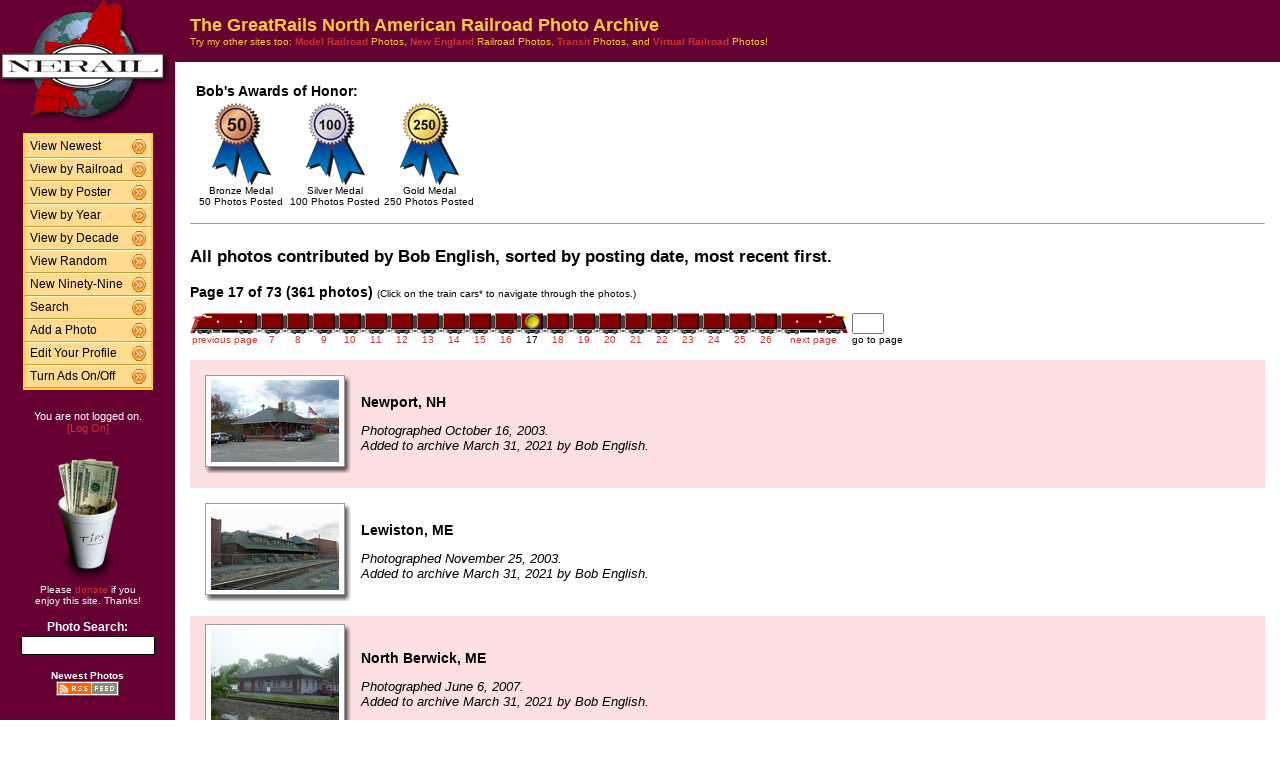

--- FILE ---
content_type: text/html; charset=UTF-8
request_url: http://photos.greatrails.net/show/?order=byposter&page=17&key=bobstrains&key2=
body_size: 28694
content:
<HTML>
<HEAD>
<link rel="stylesheet" type="text/css" href="/includes/style-greatrails.net.css">
<title>NERAIL Railroad Photos</title>
<script>(function(d, s, id) {
  var js, fjs = d.getElementsByTagName(s)[0];
  if (d.getElementById(id)) return;
  js = d.createElement(s); js.id = id;
  js.src = "//connect.facebook.net/en_US/sdk.js#xfbml=1&version=v2.5";
  fjs.parentNode.insertBefore(js, fjs);
}(document, 'script', 'facebook-jssdk'));</script>
<meta property="og:site_name"    content="The GreatRails North American Railroad Photo Archive" />
<meta property="og:url"          content="http://photos.greatrails.net/show/?order=byposter&page=1&key=bobstrains&key2=" />
<meta property="fb:admins"       content="100000099244726" />
<meta property="fb:app_id"       content="757010034469443" />
<meta property="og:type"         content="article" />
<meta property="og:title"        content="Bob English's Railroad Photos" />
<meta property="og:description"  content="361 great railroad photographs from Bob English." />
<meta property="og:image"        content="http://photos.greatrails.net/photos/2021/03/31/202103311013491204.jpg" />
<meta property="og:image:type"   content="image/jpeg" />
<meta property="og:image:width"  content="850" />
<meta property="og:image:height" content="543" />
<meta property="og:image"        content="http://photos.greatrails.net/photos/2021/03/31/20210331101039940.jpg" />
<meta property="og:image:type"   content="image/jpeg" />
<meta property="og:image:width"  content="850" />
<meta property="og:image:height" content="543" />
<meta property="og:image"        content="http://photos.greatrails.net/photos/2021/03/31/2021033110050732628.jpg" />
<meta property="og:image:type"   content="image/jpeg" />
<meta property="og:image:width"  content="850" />
<meta property="og:image:height" content="639" />
<meta property="og:image"        content="http://photos.greatrails.net/photos/2021/03/30/2021033011201611008.jpg" />
<meta property="og:image:type"   content="image/jpeg" />
<meta property="og:image:width"  content="850" />
<meta property="og:image:height" content="611" />
<meta property="og:image"        content="http://photos.greatrails.net/photos/2021/03/30/202103301112219579.jpg" />
<meta property="og:image:type"   content="image/jpeg" />
<meta property="og:image:width"  content="850" />
<meta property="og:image:height" content="567" />

</HEAD>

<body bgcolor="#ffffff" leftmargin=0 topmargin=0 rightmargin=0 bottommargin=0>

<center>

<table border=0 cellpadding=0 cellspacing=0 width="100%" height="100%">
<TR>
<TD VALIGN=TOP WIDTH=175 BGCOLOR="#660033">

<TABLE BORDER=0 CELLSPACING=0 CELLPADDING=0 WIDTH=175>

<TR>
<td align=center valign=middle width=175 class="shaded1">
<A HREF="/"><IMG SRC="/images/logo2-greatrails.net.gif" ALIGN=LEFT WIDTH=170 HEIGHT=123 BORDER=0></A>
</TD>
</TR>


<tr>
<td align="center" class="shaded1" style="padding-top: 10px;">

<TABLE BORDER=0 CELLSPACING=0 CELLPADDING=0 WIDTH=130 class="navbar">

<tr onmouseover="this.className = 'navbarhover';" onmouseout="this.className = 'navbar';">
        <td><A HREF="/show/?order=bydate&page=1" class="left">View Newest</A></td>
        <td align="right"><A HREF="/show/?order=bydate&page=1" class="right"><img src="/images/raquo5.gif" alt="" width="14" height="15" border="0"></a></td></tr>
<tr onmouseover="this.className = 'navbarhover';" onmouseout="this.className = 'navbar';">
        <td><A HREF="/byrailroad/?l=A" class="left">View by Railroad</A></td>
        <td align="right"><A HREF="/byrailroad/?l=A" class="right"><img src="/images/raquo5.gif" alt="" width="14" height="15" border="0"></a></td></tr>
<tr onmouseover="this.className = 'navbarhover';" onmouseout="this.className = 'navbar';">
        <td><A HREF="/bycontributor/?l=A" class="left">View by Poster</A></td>
        <td align="right"><A HREF="/bycontributor/?l=A" class="right"><img src="/images/raquo5.gif" alt="" width="14" height="15" border="0"></a></td></tr>
<tr onmouseover="this.className = 'navbarhover';" onmouseout="this.className = 'navbar';">
        <td><A HREF="/byyear/" class="left">View by Year</A></td>
        <td align="right"><A HREF="/byyear/" class="right"><img src="/images/raquo5.gif" alt="" width="14" height="15" border="0"></a></td></tr>
<tr onmouseover="this.className = 'navbarhover';" onmouseout="this.className = 'navbar';">
        <td><A HREF="/bydecade/" class="left">View by Decade</A></td>
        <td align="right"><A HREF="/bydecade/" class="right"><img src="/images/raquo5.gif" alt="" width="14" height="15" border="0"></a></td></tr>
<tr onmouseover="this.className = 'navbarhover';" onmouseout="this.className = 'navbar';">
        <td><A HREF="/randomizer/" class="left">View Random</A></td>
        <td align="right"><A HREF="/randomizer/" class="right"><img src="/images/raquo5.gif" alt="" width="14" height="15" border="0"></a></td></tr>
<tr onmouseover="this.className = 'navbarhover';" onmouseout="this.className = 'navbar';">
        <td><A HREF="/new99/" class="left">New Ninety-Nine</A></td>
        <td align="right"><A HREF="/new99/" class="right"><img src="/images/raquo5.gif" alt="" width="14" height="15" border="0"></a></td></tr>
<tr onmouseover="this.className = 'navbarhover';" onmouseout="this.className = 'navbar';">
        <td><A HREF="/search/" class="left">Search</A></td>
        <td align="right"><A HREF="/search" class="right"><img src="/images/raquo5.gif" alt="" width="14" height="15" border="0"></a></td></tr>
<tr onmouseover="this.className = 'navbarhover';" onmouseout="this.className = 'navbar';">
        <td><A HREF="/addphoto/" class="left">Add a Photo</A></td>
        <td align="right"><A HREF="/addphoto/" class="right"><img src="/images/raquo5.gif" alt="" width="14" height="15" border="0"></a></td></tr>
<tr onmouseover="this.className = 'navbarhover';" onmouseout="this.className = 'navbar';">
        <td><A HREF="/profile/" class="left">Edit Your Profile</A></td>
        <td align="right"><A HREF="/addphoto/" class="right"><img src="/images/raquo5.gif" alt="" width="14" height="15" border="0"></a></td></tr>
<tr onmouseover="this.className = 'navbarhover';" onmouseout="this.className = 'navbar';">
        <td><A HREF="/toggleads/" class="left">Turn Ads On/Off</A></td>
        <td align="right"><A HREF="/toggleads/" class="right"><img src="/images/raquo5.gif" alt="" width="14" height="15" border="0"></a></td></tr>

</table>

</td>
</tr>

<tr>
<td align=center class="shaded1" style="padding-top: 20px;">
<div class="donationtext" style="font-size:11px; margin:0 10px 0 10px;">
You are not logged on.<br><a href="/logon/">[Log On]</a>
</div>
</td>
</tr>

<tr>
<td align=center class="shaded1" style="padding-top: 20px;">

<div class="donationtext" style="font-size:11px; margin:0 10px 0 10px;">

<a href="/donations/"><img src="/images/tipjar-small.png" width="80" height="130" alt="Donate" border="0"></a><br>
<p style="margin-top:0;">Please <a href="/donations/">donate</a> if you<br>enjoy this site.  Thanks!</p>

</div>

</td>
</tr>

<tr>
<td align="center">

<div class="searchlabel">Photo Search:</div>
<form action="/search/searchresults.modperl" method="get" style="margin: 0;">
<input type="hidden" name="SEARCHTYPE" value="SIMPLE">
<input type="hidden" name="PAGE" value="1">
<input type="hidden" name="BOOL" value="ALL">
<input type="text" name="SEARCHSTRING" size="15" maxlength="90" style="margin-top: 3px; border: 1px solid #000;">
</form>

<!--
<div class="searchlabel">Google Search:</div>
<form action="http://www.google.com/cse" id="cse-search-box" style="margin: 0;">
<input type="hidden" name="cx" value="partner-pub-$google_search_id" />
<input type="hidden" name="ie" value="ISO-8859-1">
<input type="text" name="q" size="15" style="margin-top: 3px; border: 1px solid #000;">
</form>
-->

<div class="searchlabel"><font size="1">Newest Photos</font><br></div>
<a href="/rss/newest/"><img src="/images/rssfeed.gif" width="63" height="15" border="0" alt="RSS feed"></a>
<br>&nbsp;<br>


</td>
</tr>

</table>
</TD>
<TD VALIGN=TOP>

<TABLE CELLSPACING=0 CELLPADDING=15 WIDTH="100%" BORDER=0>
<TR>
<!--<TD COLSPAN=2 BGCOLOR="#000099">-->
<TD COLSPAN=2 class="shaded1">
<FONT SIZE="+1">
<B>The GreatRails North American Railroad Photo Archive</B><BR>
</FONT>
<FONT SIZE="1">
Try my other sites too: <A HREF="http://photos.modelrails.net/"><b>Model Railroad</b></A> Photos, <A HREF="http://photos.nerail.org/"><b>New England</b></A> Railroad Photos, <A HREF="http://transit.nerail.org/"><b>Transit</b></A> Photos, and <A HREF="http://photos.digitalrails.net/"><b>Virtual Railroad</b></A> Photos!
</FONT> 

</TD>
</TR>

<TR>
<TD>


<TITLE>NERAIL Photo Archive - Bob English's Photos</TITLE>
<div id="fb-root"></div>

    <table border=0 style="margin:0 auto 10px 0;">
    <tr>
    
    
    
    <td style="vertical-align:top;">
    <table>
    <tr><td colspan=3 style="font-weight:bold; white-space:nowrap;">Bob's Awards of Honor:</td></tr>
    <tr>
    <TD ALIGN=CENTER WIDTH=90><A HREF="/awards.php#BM">
      <IMG SRC="/images/medal-bronze.gif" WIDTH=59 HEIGHT=82 BORDER=0></A><BR>
      <FONT SIZE=1>Bronze Medal<BR>50 Photos Posted</FONT></TD><TD ALIGN=CENTER WIDTH=90><A HREF="/awards.php#SM">
      <IMG SRC="/images/medal-silver.gif" WIDTH=59 HEIGHT=82 BORDER=0></A><BR>
      <FONT SIZE=1>Silver Medal<BR>100 Photos Posted</FONT></TD><TD ALIGN=CENTER WIDTH=90><A HREF="/awards.php#GM">
      <IMG SRC="/images/medal-gold.gif" WIDTH=59 HEIGHT=82 BORDER=0></A><BR>
      <FONT SIZE=1>Gold Medal<BR>250 Photos Posted</FONT></TD>
    </tr>
    </table>
    </td>
    </tr>
    </table>

    <hr size="1">
    &nbsp;
    
<table cellspacing=0 cellpadding=0 border=0 width="100%">
<tr>
<td align="left">
<H3>All photos contributed by Bob English, sorted by posting date, most recent first.</H3>
</td>
<td align="right">
<div class="fb-like" style="text-align:right; width:220px; margin-right:10px; position:relative; top:+9px;" data-href="http://photos.greatrails.net/show/?order=byposter&page=1&key=bobstrains&key2=" data-width="200" data-layout="button_count" data-action="like" data-show-faces="false" data-share="true"></div>
  </td>
</tr>
</table>
<B>Page 17 of 73 (361 photos)</B> <FONT SIZE="1">(Click on the train cars* to navigate through the photos.)</FONT><P><TABLE BORDER=0 CELLPADDING=0 CELLSPACING=0><TR><TD ALIGN=RIGHT VALIGN=BOTTOM><A HREF="?order=byposter&page=16&key=bobstrains&key2="><IMG SRC="/images/nav_prev-greatrails.net.gif" WIDTH="69" HEIGHT="21" BORDER="0"></A></TD><TD ALIGN=CENTER VALIGN=BOTTOM><A HREF="?order=byposter&page=7&key=bobstrains&key2="><IMG SRC="/images/nav-greatrails.net.gif" WIDTH="26" HEIGHT="21" BORDER="0"></A></TD><TD ALIGN=CENTER VALIGN=BOTTOM><A HREF="?order=byposter&page=8&key=bobstrains&key2="><IMG SRC="/images/nav-greatrails.net.gif" WIDTH="26" HEIGHT="21" BORDER="0"></A></TD><TD ALIGN=CENTER VALIGN=BOTTOM><A HREF="?order=byposter&page=9&key=bobstrains&key2="><IMG SRC="/images/nav-greatrails.net.gif" WIDTH="26" HEIGHT="21" BORDER="0"></A></TD><TD ALIGN=CENTER VALIGN=BOTTOM><A HREF="?order=byposter&page=10&key=bobstrains&key2="><IMG SRC="/images/nav-greatrails.net.gif" WIDTH="26" HEIGHT="21" BORDER="0"></A></TD><TD ALIGN=CENTER VALIGN=BOTTOM><A HREF="?order=byposter&page=11&key=bobstrains&key2="><IMG SRC="/images/nav-greatrails.net.gif" WIDTH="26" HEIGHT="21" BORDER="0"></A></TD><TD ALIGN=CENTER VALIGN=BOTTOM><A HREF="?order=byposter&page=12&key=bobstrains&key2="><IMG SRC="/images/nav-greatrails.net.gif" WIDTH="26" HEIGHT="21" BORDER="0"></A></TD><TD ALIGN=CENTER VALIGN=BOTTOM><A HREF="?order=byposter&page=13&key=bobstrains&key2="><IMG SRC="/images/nav-greatrails.net.gif" WIDTH="26" HEIGHT="21" BORDER="0"></A></TD><TD ALIGN=CENTER VALIGN=BOTTOM><A HREF="?order=byposter&page=14&key=bobstrains&key2="><IMG SRC="/images/nav-greatrails.net.gif" WIDTH="26" HEIGHT="21" BORDER="0"></A></TD><TD ALIGN=CENTER VALIGN=BOTTOM><A HREF="?order=byposter&page=15&key=bobstrains&key2="><IMG SRC="/images/nav-greatrails.net.gif" WIDTH="26" HEIGHT="21" BORDER="0"></A></TD><TD ALIGN=CENTER VALIGN=BOTTOM><A HREF="?order=byposter&page=16&key=bobstrains&key2="><IMG SRC="/images/nav-greatrails.net.gif" WIDTH="26" HEIGHT="21" BORDER="0"></A></TD><TD ALIGN=CENTER VALIGN=BOTTOM><IMG SRC="/images/nav_on-greatrails.net.gif" WIDTH="26" HEIGHT="21" BORDER="0"></TD><TD ALIGN=CENTER VALIGN=BOTTOM><A HREF="?order=byposter&page=18&key=bobstrains&key2="><IMG SRC="/images/nav-greatrails.net.gif" WIDTH="26" HEIGHT="21" BORDER="0"></A></TD><TD ALIGN=CENTER VALIGN=BOTTOM><A HREF="?order=byposter&page=19&key=bobstrains&key2="><IMG SRC="/images/nav-greatrails.net.gif" WIDTH="26" HEIGHT="21" BORDER="0"></A></TD><TD ALIGN=CENTER VALIGN=BOTTOM><A HREF="?order=byposter&page=20&key=bobstrains&key2="><IMG SRC="/images/nav-greatrails.net.gif" WIDTH="26" HEIGHT="21" BORDER="0"></A></TD><TD ALIGN=CENTER VALIGN=BOTTOM><A HREF="?order=byposter&page=21&key=bobstrains&key2="><IMG SRC="/images/nav-greatrails.net.gif" WIDTH="26" HEIGHT="21" BORDER="0"></A></TD><TD ALIGN=CENTER VALIGN=BOTTOM><A HREF="?order=byposter&page=22&key=bobstrains&key2="><IMG SRC="/images/nav-greatrails.net.gif" WIDTH="26" HEIGHT="21" BORDER="0"></A></TD><TD ALIGN=CENTER VALIGN=BOTTOM><A HREF="?order=byposter&page=23&key=bobstrains&key2="><IMG SRC="/images/nav-greatrails.net.gif" WIDTH="26" HEIGHT="21" BORDER="0"></A></TD><TD ALIGN=CENTER VALIGN=BOTTOM><A HREF="?order=byposter&page=24&key=bobstrains&key2="><IMG SRC="/images/nav-greatrails.net.gif" WIDTH="26" HEIGHT="21" BORDER="0"></A></TD><TD ALIGN=CENTER VALIGN=BOTTOM><A HREF="?order=byposter&page=25&key=bobstrains&key2="><IMG SRC="/images/nav-greatrails.net.gif" WIDTH="26" HEIGHT="21" BORDER="0"></A></TD><TD ALIGN=CENTER VALIGN=BOTTOM><A HREF="?order=byposter&page=26&key=bobstrains&key2="><IMG SRC="/images/nav-greatrails.net.gif" WIDTH="26" HEIGHT="21" BORDER="0"></A></TD><TD ALIGN=LEFT VALIGN=BOTTOM><A HREF="?order=byposter&page=18&key=bobstrains&key2="><IMG SRC="/images/nav_next-greatrails.net.gif" WIDTH="69" HEIGHT="21" BORDER="0"></A></TD>
    <td> &nbsp; </td>
    <TD ALIGN=LEFT VALIGN=BOTTOM><form action="./" method="get" style="margin: 0 0 0 0;">
    <input type="hidden" name="order" value="byposter">
    <input type="hidden" name="key"   value="bobstrains">
    <input type="hidden" name="key2"  value="">
    <INPUT TYPE=TEXT name="page" SIZE=2 MAXLENGTH=5></form></TD></TR>
<TR><TD ALIGN=CENTER><A HREF="?order=byposter&page=16&key=bobstrains&key2="><FONT SIZE="1">previous page</FONT></A></TD> <TD ALIGN=CENTER><A HREF="?order=byposter&page=7&key=bobstrains&key2="><FONT SIZE="1">7</FONT></A></TD> <TD ALIGN=CENTER><A HREF="?order=byposter&page=8&key=bobstrains&key2="><FONT SIZE="1">8</FONT></A></TD> <TD ALIGN=CENTER><A HREF="?order=byposter&page=9&key=bobstrains&key2="><FONT SIZE="1">9</FONT></A></TD> <TD ALIGN=CENTER><A HREF="?order=byposter&page=10&key=bobstrains&key2="><FONT SIZE="1">10</FONT></A></TD> <TD ALIGN=CENTER><A HREF="?order=byposter&page=11&key=bobstrains&key2="><FONT SIZE="1">11</FONT></A></TD> <TD ALIGN=CENTER><A HREF="?order=byposter&page=12&key=bobstrains&key2="><FONT SIZE="1">12</FONT></A></TD> <TD ALIGN=CENTER><A HREF="?order=byposter&page=13&key=bobstrains&key2="><FONT SIZE="1">13</FONT></A></TD> <TD ALIGN=CENTER><A HREF="?order=byposter&page=14&key=bobstrains&key2="><FONT SIZE="1">14</FONT></A></TD> <TD ALIGN=CENTER><A HREF="?order=byposter&page=15&key=bobstrains&key2="><FONT SIZE="1">15</FONT></A></TD> <TD ALIGN=CENTER><A HREF="?order=byposter&page=16&key=bobstrains&key2="><FONT SIZE="1">16</FONT></A></TD> <TD ALIGN=CENTER><FONT SIZE="1">17</FONT></TD> <TD ALIGN=CENTER><A HREF="?order=byposter&page=18&key=bobstrains&key2="><FONT SIZE="1">18</FONT></A></TD> <TD ALIGN=CENTER><A HREF="?order=byposter&page=19&key=bobstrains&key2="><FONT SIZE="1">19</FONT></A></TD> <TD ALIGN=CENTER><A HREF="?order=byposter&page=20&key=bobstrains&key2="><FONT SIZE="1">20</FONT></A></TD> <TD ALIGN=CENTER><A HREF="?order=byposter&page=21&key=bobstrains&key2="><FONT SIZE="1">21</FONT></A></TD> <TD ALIGN=CENTER><A HREF="?order=byposter&page=22&key=bobstrains&key2="><FONT SIZE="1">22</FONT></A></TD> <TD ALIGN=CENTER><A HREF="?order=byposter&page=23&key=bobstrains&key2="><FONT SIZE="1">23</FONT></A></TD> <TD ALIGN=CENTER><A HREF="?order=byposter&page=24&key=bobstrains&key2="><FONT SIZE="1">24</FONT></A></TD> <TD ALIGN=CENTER><A HREF="?order=byposter&page=25&key=bobstrains&key2="><FONT SIZE="1">25</FONT></A></TD> <TD ALIGN=CENTER><A HREF="?order=byposter&page=26&key=bobstrains&key2="><FONT SIZE="1">26</FONT></A></TD> <td align=center><a href="?order=byposter&page=18&key=bobstrains&key2="><font size="1">next page</font></a></td> <td><font size="1"> &nbsp; </font></td><td align=center><font size="1">go to page</font></td> </TR></TABLE><BR>
<TABLE BORDER=0 CELLSPACING=0 CELLPADDING=5 WIDTH="100%"><tr><td width=146 height=128 align=center valign=middle class="shaded" style="padding-left: 15px;">
<table border=0 cellspacing=0 cellpadding=0>
 <tr height="92">
  <td width="138" align="center" valign="middle" bgcolor="#ffffff" class="shadowbox">
   <a href="/showpic?photo=202103311013491204.jpg&order=byposter&page=17&key=bobstrains&photoindex=0&maxpage=73&maxphotoindex=0&key2=">
   <img src="/photo-previews/2021/03/31/202103311013491204.jpg.jpg" WIDTH=128 HEIGHT=82 BORDER=0></A></td>
  <td width="6" class="shadowbox-color-right"></td>
 </tr>
 <tr height="6">
  <td class="shadowbox-color-bottom"></td>
  <td class="shadowbox-color-corner"></td>
 </tr>
</table>
</TD><TD class="shaded"><B>Newport, NH</B><P><FONT SIZE="2"><I>Photographed October 16, 2003.<BR>Added to archive March 31, 2021 by Bob English.</I></FONT>
</TD></TR>

<tr><td width=146 height=128 align=center valign=middle  style="padding-left: 15px;">
<table border=0 cellspacing=0 cellpadding=0>
 <tr height="92">
  <td width="138" align="center" valign="middle" bgcolor="#ffffff" class="shadowbox">
   <a href="/showpic?photo=20210331101039940.jpg&order=byposter&page=17&key=bobstrains&photoindex=1&maxpage=73&maxphotoindex=0&key2=">
   <img src="/photo-previews/2021/03/31/20210331101039940.jpg.jpg" WIDTH=128 HEIGHT=82 BORDER=0></A></td>
  <td width="6" class="shadowbox-right"></td>
 </tr>
 <tr height="6">
  <td class="shadowbox-bottom"></td>
  <td class="shadowbox-corner"></td>
 </tr>
</table>
</TD><TD ><B>Lewiston, ME</B><P><FONT SIZE="2"><I>Photographed November 25, 2003.<BR>Added to archive March 31, 2021 by Bob English.</I></FONT>
</TD></TR>

<tr><td width=146 height=128 align=center valign=middle class="shaded" style="padding-left: 15px;">
<table border=0 cellspacing=0 cellpadding=0>
 <tr height="106">
  <td width="138" align="center" valign="middle" bgcolor="#ffffff" class="shadowbox">
   <a href="/showpic?photo=2021033110050732628.jpg&order=byposter&page=17&key=bobstrains&photoindex=2&maxpage=73&maxphotoindex=0&key2=">
   <img src="/photo-previews/2021/03/31/2021033110050732628.jpg.jpg" WIDTH=128 HEIGHT=96 BORDER=0></A></td>
  <td width="6" class="shadowbox-color-right"></td>
 </tr>
 <tr height="6">
  <td class="shadowbox-color-bottom"></td>
  <td class="shadowbox-color-corner"></td>
 </tr>
</table>
</TD><TD class="shaded"><B>North Berwick, ME</B><P><FONT SIZE="2"><I>Photographed June 6, 2007.<BR>Added to archive March 31, 2021 by Bob English.</I></FONT>
</TD></TR>

<tr><td width=146 height=128 align=center valign=middle  style="padding-left: 15px;">
<table border=0 cellspacing=0 cellpadding=0>
 <tr height="102">
  <td width="138" align="center" valign="middle" bgcolor="#ffffff" class="shadowbox">
   <a href="/showpic?photo=2021033011201611008.jpg&order=byposter&page=17&key=bobstrains&photoindex=3&maxpage=73&maxphotoindex=0&key2=">
   <img src="/photo-previews/2021/03/30/2021033011201611008.jpg.jpg" WIDTH=128 HEIGHT=92 BORDER=0></A></td>
  <td width="6" class="shadowbox-right"></td>
 </tr>
 <tr height="6">
  <td class="shadowbox-bottom"></td>
  <td class="shadowbox-corner"></td>
 </tr>
</table>
</TD><TD ><B>Gorham, ME</B><P><FONT SIZE="2"><I>Photographed May 13, 2007.<BR>Added to archive March 30, 2021 by Bob English.</I></FONT>
</TD></TR>

<tr><td width=146 height=128 align=center valign=middle class="shaded" style="padding-left: 15px;">
<table border=0 cellspacing=0 cellpadding=0>
 <tr height="95">
  <td width="138" align="center" valign="middle" bgcolor="#ffffff" class="shadowbox">
   <a href="/showpic?photo=202103301112219579.jpg&order=byposter&page=17&key=bobstrains&photoindex=4&maxpage=73&maxphotoindex=0&key2=">
   <img src="/photo-previews/2021/03/30/202103301112219579.jpg.jpg" WIDTH=128 HEIGHT=85 BORDER=0></A></td>
  <td width="6" class="shadowbox-color-right"></td>
 </tr>
 <tr height="6">
  <td class="shadowbox-color-bottom"></td>
  <td class="shadowbox-color-corner"></td>
 </tr>
</table>
</TD><TD class="shaded"><B>Wolfeboro, NH</B><P><FONT SIZE="2"><I>Photographed June 29, 2003.<BR>Added to archive March 30, 2021 by Bob English.</I></FONT>
</TD></TR>

</TABLE><P><B>Page 17 of 73 (361 photos)</B> <FONT SIZE="1">(Click on the train cars* to navigate through the photos.)</FONT><P><TABLE BORDER=0 CELLPADDING=0 CELLSPACING=0><TR><TD ALIGN=RIGHT VALIGN=BOTTOM><A HREF="?order=byposter&page=16&key=bobstrains&key2="><IMG SRC="/images/nav_prev-greatrails.net.gif" WIDTH="69" HEIGHT="21" BORDER="0"></A></TD><TD ALIGN=CENTER VALIGN=BOTTOM><A HREF="?order=byposter&page=7&key=bobstrains&key2="><IMG SRC="/images/nav-greatrails.net.gif" WIDTH="26" HEIGHT="21" BORDER="0"></A></TD><TD ALIGN=CENTER VALIGN=BOTTOM><A HREF="?order=byposter&page=8&key=bobstrains&key2="><IMG SRC="/images/nav-greatrails.net.gif" WIDTH="26" HEIGHT="21" BORDER="0"></A></TD><TD ALIGN=CENTER VALIGN=BOTTOM><A HREF="?order=byposter&page=9&key=bobstrains&key2="><IMG SRC="/images/nav-greatrails.net.gif" WIDTH="26" HEIGHT="21" BORDER="0"></A></TD><TD ALIGN=CENTER VALIGN=BOTTOM><A HREF="?order=byposter&page=10&key=bobstrains&key2="><IMG SRC="/images/nav-greatrails.net.gif" WIDTH="26" HEIGHT="21" BORDER="0"></A></TD><TD ALIGN=CENTER VALIGN=BOTTOM><A HREF="?order=byposter&page=11&key=bobstrains&key2="><IMG SRC="/images/nav-greatrails.net.gif" WIDTH="26" HEIGHT="21" BORDER="0"></A></TD><TD ALIGN=CENTER VALIGN=BOTTOM><A HREF="?order=byposter&page=12&key=bobstrains&key2="><IMG SRC="/images/nav-greatrails.net.gif" WIDTH="26" HEIGHT="21" BORDER="0"></A></TD><TD ALIGN=CENTER VALIGN=BOTTOM><A HREF="?order=byposter&page=13&key=bobstrains&key2="><IMG SRC="/images/nav-greatrails.net.gif" WIDTH="26" HEIGHT="21" BORDER="0"></A></TD><TD ALIGN=CENTER VALIGN=BOTTOM><A HREF="?order=byposter&page=14&key=bobstrains&key2="><IMG SRC="/images/nav-greatrails.net.gif" WIDTH="26" HEIGHT="21" BORDER="0"></A></TD><TD ALIGN=CENTER VALIGN=BOTTOM><A HREF="?order=byposter&page=15&key=bobstrains&key2="><IMG SRC="/images/nav-greatrails.net.gif" WIDTH="26" HEIGHT="21" BORDER="0"></A></TD><TD ALIGN=CENTER VALIGN=BOTTOM><A HREF="?order=byposter&page=16&key=bobstrains&key2="><IMG SRC="/images/nav-greatrails.net.gif" WIDTH="26" HEIGHT="21" BORDER="0"></A></TD><TD ALIGN=CENTER VALIGN=BOTTOM><IMG SRC="/images/nav_on-greatrails.net.gif" WIDTH="26" HEIGHT="21" BORDER="0"></TD><TD ALIGN=CENTER VALIGN=BOTTOM><A HREF="?order=byposter&page=18&key=bobstrains&key2="><IMG SRC="/images/nav-greatrails.net.gif" WIDTH="26" HEIGHT="21" BORDER="0"></A></TD><TD ALIGN=CENTER VALIGN=BOTTOM><A HREF="?order=byposter&page=19&key=bobstrains&key2="><IMG SRC="/images/nav-greatrails.net.gif" WIDTH="26" HEIGHT="21" BORDER="0"></A></TD><TD ALIGN=CENTER VALIGN=BOTTOM><A HREF="?order=byposter&page=20&key=bobstrains&key2="><IMG SRC="/images/nav-greatrails.net.gif" WIDTH="26" HEIGHT="21" BORDER="0"></A></TD><TD ALIGN=CENTER VALIGN=BOTTOM><A HREF="?order=byposter&page=21&key=bobstrains&key2="><IMG SRC="/images/nav-greatrails.net.gif" WIDTH="26" HEIGHT="21" BORDER="0"></A></TD><TD ALIGN=CENTER VALIGN=BOTTOM><A HREF="?order=byposter&page=22&key=bobstrains&key2="><IMG SRC="/images/nav-greatrails.net.gif" WIDTH="26" HEIGHT="21" BORDER="0"></A></TD><TD ALIGN=CENTER VALIGN=BOTTOM><A HREF="?order=byposter&page=23&key=bobstrains&key2="><IMG SRC="/images/nav-greatrails.net.gif" WIDTH="26" HEIGHT="21" BORDER="0"></A></TD><TD ALIGN=CENTER VALIGN=BOTTOM><A HREF="?order=byposter&page=24&key=bobstrains&key2="><IMG SRC="/images/nav-greatrails.net.gif" WIDTH="26" HEIGHT="21" BORDER="0"></A></TD><TD ALIGN=CENTER VALIGN=BOTTOM><A HREF="?order=byposter&page=25&key=bobstrains&key2="><IMG SRC="/images/nav-greatrails.net.gif" WIDTH="26" HEIGHT="21" BORDER="0"></A></TD><TD ALIGN=CENTER VALIGN=BOTTOM><A HREF="?order=byposter&page=26&key=bobstrains&key2="><IMG SRC="/images/nav-greatrails.net.gif" WIDTH="26" HEIGHT="21" BORDER="0"></A></TD><TD ALIGN=LEFT VALIGN=BOTTOM><A HREF="?order=byposter&page=18&key=bobstrains&key2="><IMG SRC="/images/nav_next-greatrails.net.gif" WIDTH="69" HEIGHT="21" BORDER="0"></A></TD>
    <td> &nbsp; </td>
    <TD ALIGN=LEFT VALIGN=BOTTOM><form action="./" method="get" style="margin: 0 0 0 0;">
    <input type="hidden" name="order" value="byposter">
    <input type="hidden" name="key"   value="bobstrains">
    <input type="hidden" name="key2"  value="">
    <INPUT TYPE=TEXT name="page" SIZE=2 MAXLENGTH=5></form></TD></TR>
<TR><TD ALIGN=CENTER><A HREF="?order=byposter&page=16&key=bobstrains&key2="><FONT SIZE="1">previous page</FONT></A></TD> <TD ALIGN=CENTER><A HREF="?order=byposter&page=7&key=bobstrains&key2="><FONT SIZE="1">7</FONT></A></TD> <TD ALIGN=CENTER><A HREF="?order=byposter&page=8&key=bobstrains&key2="><FONT SIZE="1">8</FONT></A></TD> <TD ALIGN=CENTER><A HREF="?order=byposter&page=9&key=bobstrains&key2="><FONT SIZE="1">9</FONT></A></TD> <TD ALIGN=CENTER><A HREF="?order=byposter&page=10&key=bobstrains&key2="><FONT SIZE="1">10</FONT></A></TD> <TD ALIGN=CENTER><A HREF="?order=byposter&page=11&key=bobstrains&key2="><FONT SIZE="1">11</FONT></A></TD> <TD ALIGN=CENTER><A HREF="?order=byposter&page=12&key=bobstrains&key2="><FONT SIZE="1">12</FONT></A></TD> <TD ALIGN=CENTER><A HREF="?order=byposter&page=13&key=bobstrains&key2="><FONT SIZE="1">13</FONT></A></TD> <TD ALIGN=CENTER><A HREF="?order=byposter&page=14&key=bobstrains&key2="><FONT SIZE="1">14</FONT></A></TD> <TD ALIGN=CENTER><A HREF="?order=byposter&page=15&key=bobstrains&key2="><FONT SIZE="1">15</FONT></A></TD> <TD ALIGN=CENTER><A HREF="?order=byposter&page=16&key=bobstrains&key2="><FONT SIZE="1">16</FONT></A></TD> <TD ALIGN=CENTER><FONT SIZE="1">17</FONT></TD> <TD ALIGN=CENTER><A HREF="?order=byposter&page=18&key=bobstrains&key2="><FONT SIZE="1">18</FONT></A></TD> <TD ALIGN=CENTER><A HREF="?order=byposter&page=19&key=bobstrains&key2="><FONT SIZE="1">19</FONT></A></TD> <TD ALIGN=CENTER><A HREF="?order=byposter&page=20&key=bobstrains&key2="><FONT SIZE="1">20</FONT></A></TD> <TD ALIGN=CENTER><A HREF="?order=byposter&page=21&key=bobstrains&key2="><FONT SIZE="1">21</FONT></A></TD> <TD ALIGN=CENTER><A HREF="?order=byposter&page=22&key=bobstrains&key2="><FONT SIZE="1">22</FONT></A></TD> <TD ALIGN=CENTER><A HREF="?order=byposter&page=23&key=bobstrains&key2="><FONT SIZE="1">23</FONT></A></TD> <TD ALIGN=CENTER><A HREF="?order=byposter&page=24&key=bobstrains&key2="><FONT SIZE="1">24</FONT></A></TD> <TD ALIGN=CENTER><A HREF="?order=byposter&page=25&key=bobstrains&key2="><FONT SIZE="1">25</FONT></A></TD> <TD ALIGN=CENTER><A HREF="?order=byposter&page=26&key=bobstrains&key2="><FONT SIZE="1">26</FONT></A></TD> <td align=center><a href="?order=byposter&page=18&key=bobstrains&key2="><font size="1">next page</font></a></td> <td><font size="1"> &nbsp; </font></td><td align=center><font size="1">go to page</font></td> </TR></TABLE><BR>

<FONT SIZE="1">* Note: B units not to scale. ;-)</FONT>
<P>
</td>
</tr>
</table>

<div align="center">                  

&nbsp;

<div style="text-align:right;">
<a href="https://www.facebook.com/greatrails/"><img src="/images/follow-us-on-facebook.png" alt="Follow us on Facebook" width=150 height=50 style="margin:0 15px 0 0; border:none;"></a>
</div>

<div style="margin:0 0 5px 0;"></div>
<font size=2>
<a href="/news/" class="textnav">News</a> | 
<a href="/about/" class="textnav">About NERAIL</a> | 
<a href="/aboutjeff/" class="textnav">About Jeff</a> | 
<a href="/send-e-mail/" class="textnav">Contact Jeff</a> | 
<a href="/faq/" class="textnav">F.A.Q.'s</a> | 
<a href="/privacy/" class="textnav">Privacy Policy</a> | 
<a href="/links/" class="textnav">Other Great Sites</a>
</font>
<br>
<div style="margin: 0 0 5px 0;"></div>
<font size=1>
This site, excluding photographs, copyright &copy; 2016 Jeff S. Morris.
Photographs copyright &copy; individual photographers, except as noted.
</font>
</div>

&nbsp;

</td>
</tr>
                    
</table>
.
</body>
</html>

